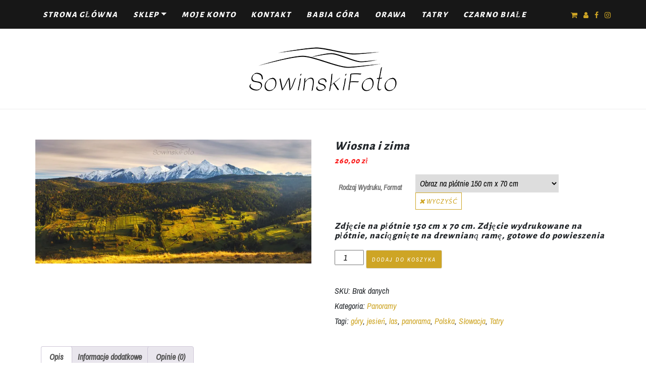

--- FILE ---
content_type: application/javascript
request_url: http://krajobraz.sowinskifoto.pl/wp-content/themes/di-blog/assets/js/masonry.js?ver=1.3.9
body_size: 207
content:
( function( $ ) {
	$(document).ready(function() {
		
		//masonry
		var $container = $('.dimasonry');
		$container.imagesLoaded(function(){
			$container.masonry({
			itemSelector: '.dimasonrybox'
			//percentPosition: true
			});
		});
			
	});
} )( jQuery );


--- FILE ---
content_type: application/javascript
request_url: http://krajobraz.sowinskifoto.pl/wp-content/themes/di-blog/assets/js/stickymenu.js?ver=1.3.9
body_size: 358
content:
( function( $ ) {
	$(document).ready(function() {
		
		if( $(window).width() > 943 ) {
			var h = $('.navbarouter').offset().top;
			
			var placeholder = document.createElement('div');
			placeholder.setAttribute("class", "menuplaceholder");
			placeholder.style.width = $('.navbarouter').width() + 'px';
			placeholder.style.height = $('.navbarouter').height() + 'px';
			
			$(window).scroll(function () {
				if( $(this).scrollTop() > h ) {
					$('.navbarouter').addClass('sticky_menu_top');
					$('.navbarouter').after(placeholder);
					$('.menuplaceholder').css('display','block');
				} else {
					$('.navbarouter').removeClass('sticky_menu_top');
					$('.menuplaceholder').css('display','none');
				}
				
			});
		}
	});
})( jQuery );
